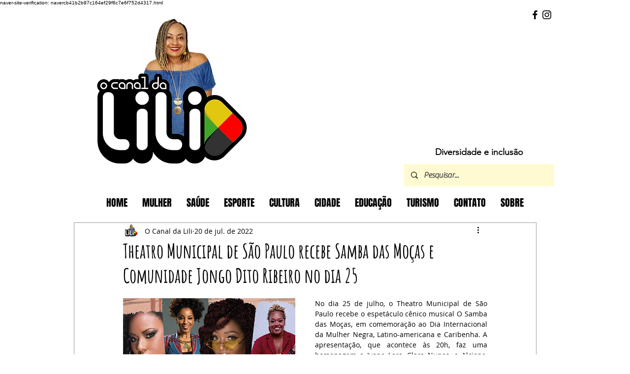

--- FILE ---
content_type: text/html; charset=utf-8
request_url: https://www.google.com/recaptcha/api2/aframe
body_size: 268
content:
<!DOCTYPE HTML><html><head><meta http-equiv="content-type" content="text/html; charset=UTF-8"></head><body><script nonce="54tN9Fq0MT1XomxiL34P7Q">/** Anti-fraud and anti-abuse applications only. See google.com/recaptcha */ try{var clients={'sodar':'https://pagead2.googlesyndication.com/pagead/sodar?'};window.addEventListener("message",function(a){try{if(a.source===window.parent){var b=JSON.parse(a.data);var c=clients[b['id']];if(c){var d=document.createElement('img');d.src=c+b['params']+'&rc='+(localStorage.getItem("rc::a")?sessionStorage.getItem("rc::b"):"");window.document.body.appendChild(d);sessionStorage.setItem("rc::e",parseInt(sessionStorage.getItem("rc::e")||0)+1);localStorage.setItem("rc::h",'1769375978472');}}}catch(b){}});window.parent.postMessage("_grecaptcha_ready", "*");}catch(b){}</script></body></html>